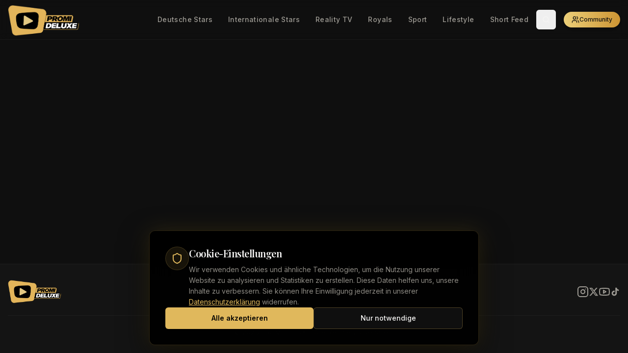

--- FILE ---
content_type: text/html; charset=utf-8
request_url: https://promi-deluxe.de/aktuelles/sophia-thiel-enthuellt-keiner-wusste-wie-sehr-mich-das-alles-belastet/
body_size: 1993
content:
<!doctype html>
<html lang="de">
  <head>
    <!-- Google tag (gtag.js) -->
    <script async src="https://www.googletagmanager.com/gtag/js?id=G-91B68WPT76"></script>
    
    <!-- Google AdSense -->
    <script async src="https://pagead2.googlesyndication.com/pagead/js/adsbygoogle.js?client=ca-pub-1000974595795201" crossorigin="anonymous"></script>
    <script>
      window.dataLayer = window.dataLayer || [];
      function gtag(){dataLayer.push(arguments);}
      gtag('js', new Date());
      gtag('config', 'G-91B68WPT76');
    </script>
    <meta charset="UTF-8" />
    <meta name="viewport" content="width=device-width, initial-scale=1.0, maximum-scale=1.0, user-scalable=no, viewport-fit=cover" />
    <meta name="mobile-web-app-capable" content="yes" />
    <meta name="apple-mobile-web-app-capable" content="yes" />
    <meta name="apple-mobile-web-app-status-bar-style" content="black-translucent" />
    <meta name="apple-mobile-web-app-title" content="PROMI DELUXE" />
    <meta name="theme-color" content="#000000" />
    <link rel="icon" type="image/x-icon" href="https://storage.googleapis.com/gpt-engineer-file-uploads/OmyK45vYkiesantHBZ1I0an9IX03/uploads/1764418209283-logo-icon-512x512.png">
    <link rel="manifest" href="/manifest.webmanifest" />
    <title>PROMI DELUXE</title>
    <meta name="description" content="Aktuelle Promi News, VIP News und Celebrity News aus Deutschland und der Welt. Exklusive Stories über deutsche Stars, internationale Promis, Reality TV Stars und Royals. Jetzt lesen!">
    <meta name="author" content="PROMI DELUXE" />
    <meta name="keywords" content="Promi News, VIP News, Star News, Celebrity News Deutschland, Reality TV, Reality Stars, Trash TV, Deutsche Promis, Internationale Stars, Royals, Promi Nachrichten, Aktuelle Promi News">
    <link rel="canonical" href="https://promi-deluxe.de/" />
    
    <!-- RSS Feed -->
    <link rel="alternate" type="application/rss+xml" title="PROMI DELUXE RSS Feed" href="https://promi-deluxe.de/rss.xml" />
    
    <!-- Performance: Preconnect to external domains -->
    <link rel="preconnect" href="https://fonts.googleapis.com">
    <link rel="preconnect" href="https://fonts.gstatic.com" crossorigin>
    <link rel="preconnect" href="https://nzbuphosxydeltqrmkqs.supabase.co">
    
    <!-- Fonts with optimized loading (font-display: swap prevents invisible text) -->
    <link href="https://fonts.googleapis.com/css2?family=Caveat:wght@400;500;600;700&family=Oswald:wght@400;500;600;700&family=Playfair+Display:wght@400;500;600;700;800&family=Inter:wght@300;400;500;600;700&display=swap" rel="stylesheet">

    
    
    <meta property="og:type" content="website" />
    <meta property="og:url" content="https://promi-deluxe.de/" />
    <meta property="og:site_name" content="PROMI DELUXE" />
    <meta property="og:locale" content="de_DE" />
    <meta property="og:image" content="https://promi-deluxe.de/og-fallback.jpg" />
    <meta property="og:image:width" content="1200" />
    <meta property="og:image:height" content="630" />
    <meta name="twitter:card" content="summary_large_image" />
    <meta name="twitter:site" content="@PromiDeluxe" />
    <meta name="twitter:image" content="https://promi-deluxe.de/og-fallback.jpg" />
    
  
  
  
  <link rel="icon" type="image/x-icon" href="https://storage.googleapis.com/gpt-engineer-file-uploads/OmyK45vYkiesantHBZ1I0an9IX03/uploads/1764152988159-logo gold schwarz ohne schrift.png">
  
  
  
  
  
  
  
  
  
  
  
  
  
  
  
  
  
  
  
  
  <meta property="og:title" content="PROMI DELUXE">
  <meta name="twitter:title" content="PROMI DELUXE">
  <meta property="og:description" content="Aktuelle Promi News, VIP News und Celebrity News aus Deutschland und der Welt. Exklusive Stories über deutsche Stars, internationale Promis, Reality TV Stars und Royals. Jetzt lesen!">
  <meta name="twitter:description" content="Aktuelle Promi News, VIP News und Celebrity News aus Deutschland und der Welt. Exklusive Stories über deutsche Stars, internationale Promis, Reality TV Stars und Royals. Jetzt lesen!">
  <script type="module" crossorigin src="/assets/index-C8ubWxvK.js"></script>
  <link rel="stylesheet" crossorigin href="/assets/index-zNWzN2nM.css">
<link rel="manifest" href="/manifest.webmanifest"><script id="vite-plugin-pwa:register-sw" src="/registerSW.js"></script><script defer src="https://promi-deluxe.de/~flock.js" data-proxy-url="https://promi-deluxe.de/~api/analytics"></script></head>

  <body>
    <div id="root"></div>
  </body>
</html>


--- FILE ---
content_type: text/html; charset=utf-8
request_url: https://promi-deluxe.de/
body_size: 1832
content:
<!doctype html>
<html lang="de">
  <head>
    <!-- Google tag (gtag.js) -->
    <script async src="https://www.googletagmanager.com/gtag/js?id=G-91B68WPT76"></script>
    
    <!-- Google AdSense -->
    <script async src="https://pagead2.googlesyndication.com/pagead/js/adsbygoogle.js?client=ca-pub-1000974595795201" crossorigin="anonymous"></script>
    <script>
      window.dataLayer = window.dataLayer || [];
      function gtag(){dataLayer.push(arguments);}
      gtag('js', new Date());
      gtag('config', 'G-91B68WPT76');
    </script>
    <meta charset="UTF-8" />
    <meta name="viewport" content="width=device-width, initial-scale=1.0, maximum-scale=1.0, user-scalable=no, viewport-fit=cover" />
    <meta name="mobile-web-app-capable" content="yes" />
    <meta name="apple-mobile-web-app-capable" content="yes" />
    <meta name="apple-mobile-web-app-status-bar-style" content="black-translucent" />
    <meta name="apple-mobile-web-app-title" content="PROMI DELUXE" />
    <meta name="theme-color" content="#000000" />
    <link rel="icon" type="image/x-icon" href="https://storage.googleapis.com/gpt-engineer-file-uploads/OmyK45vYkiesantHBZ1I0an9IX03/uploads/1764418209283-logo-icon-512x512.png">
    <link rel="manifest" href="/manifest.webmanifest" />
    <title>PROMI DELUXE</title>
    <meta name="description" content="Aktuelle Promi News, VIP News und Celebrity News aus Deutschland und der Welt. Exklusive Stories über deutsche Stars, internationale Promis, Reality TV Stars und Royals. Jetzt lesen!">
    <meta name="author" content="PROMI DELUXE" />
    <meta name="keywords" content="Promi News, VIP News, Star News, Celebrity News Deutschland, Reality TV, Reality Stars, Trash TV, Deutsche Promis, Internationale Stars, Royals, Promi Nachrichten, Aktuelle Promi News">
    <link rel="canonical" href="https://promi-deluxe.de/" />
    
    <!-- RSS Feed -->
    <link rel="alternate" type="application/rss+xml" title="PROMI DELUXE RSS Feed" href="https://promi-deluxe.de/rss.xml" />
    
    <!-- Performance: Preconnect to external domains -->
    <link rel="preconnect" href="https://fonts.googleapis.com">
    <link rel="preconnect" href="https://fonts.gstatic.com" crossorigin>
    <link rel="preconnect" href="https://nzbuphosxydeltqrmkqs.supabase.co">
    
    <!-- Fonts with optimized loading (font-display: swap prevents invisible text) -->
    <link href="https://fonts.googleapis.com/css2?family=Caveat:wght@400;500;600;700&family=Oswald:wght@400;500;600;700&family=Playfair+Display:wght@400;500;600;700;800&family=Inter:wght@300;400;500;600;700&display=swap" rel="stylesheet">

    
    
    <meta property="og:type" content="website" />
    <meta property="og:url" content="https://promi-deluxe.de/" />
    <meta property="og:site_name" content="PROMI DELUXE" />
    <meta property="og:locale" content="de_DE" />
    <meta property="og:image" content="https://promi-deluxe.de/og-fallback.jpg" />
    <meta property="og:image:width" content="1200" />
    <meta property="og:image:height" content="630" />
    <meta name="twitter:card" content="summary_large_image" />
    <meta name="twitter:site" content="@PromiDeluxe" />
    <meta name="twitter:image" content="https://promi-deluxe.de/og-fallback.jpg" />
    
  
  
  
  <link rel="icon" type="image/x-icon" href="https://storage.googleapis.com/gpt-engineer-file-uploads/OmyK45vYkiesantHBZ1I0an9IX03/uploads/1764152988159-logo gold schwarz ohne schrift.png">
  
  
  
  
  
  
  
  
  
  
  
  
  
  
  
  
  
  
  
  
  <meta property="og:title" content="PROMI DELUXE">
  <meta name="twitter:title" content="PROMI DELUXE">
  <meta property="og:description" content="Aktuelle Promi News, VIP News und Celebrity News aus Deutschland und der Welt. Exklusive Stories über deutsche Stars, internationale Promis, Reality TV Stars und Royals. Jetzt lesen!">
  <meta name="twitter:description" content="Aktuelle Promi News, VIP News und Celebrity News aus Deutschland und der Welt. Exklusive Stories über deutsche Stars, internationale Promis, Reality TV Stars und Royals. Jetzt lesen!">
  <script type="module" crossorigin src="/assets/index-C8ubWxvK.js"></script>
  <link rel="stylesheet" crossorigin href="/assets/index-zNWzN2nM.css">
<link rel="manifest" href="/manifest.webmanifest"><script id="vite-plugin-pwa:register-sw" src="/registerSW.js"></script><script defer src="https://promi-deluxe.de/~flock.js" data-proxy-url="https://promi-deluxe.de/~api/analytics"></script></head>

  <body>
    <div id="root"></div>
  </body>
</html>


--- FILE ---
content_type: text/html; charset=utf-8
request_url: https://www.google.com/recaptcha/api2/aframe
body_size: 267
content:
<!DOCTYPE HTML><html><head><meta http-equiv="content-type" content="text/html; charset=UTF-8"></head><body><script nonce="Ky3siSLxMsE3SHJREbQh6w">/** Anti-fraud and anti-abuse applications only. See google.com/recaptcha */ try{var clients={'sodar':'https://pagead2.googlesyndication.com/pagead/sodar?'};window.addEventListener("message",function(a){try{if(a.source===window.parent){var b=JSON.parse(a.data);var c=clients[b['id']];if(c){var d=document.createElement('img');d.src=c+b['params']+'&rc='+(localStorage.getItem("rc::a")?sessionStorage.getItem("rc::b"):"");window.document.body.appendChild(d);sessionStorage.setItem("rc::e",parseInt(sessionStorage.getItem("rc::e")||0)+1);localStorage.setItem("rc::h",'1768568313486');}}}catch(b){}});window.parent.postMessage("_grecaptcha_ready", "*");}catch(b){}</script></body></html>